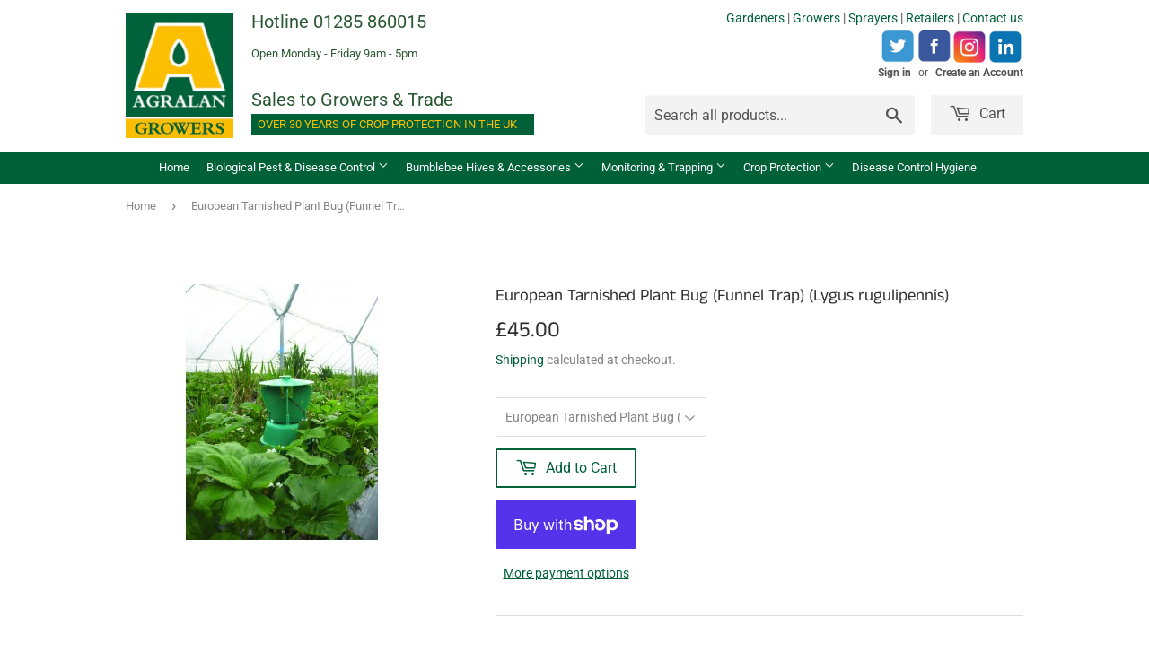

--- FILE ---
content_type: text/css
request_url: https://www.agralan-growers.co.uk/cdn/shop/t/2/assets/custom.css?v=36035576097614715471612798481
body_size: 14
content:
/** Shopify CDN: Minification failed

Line 39:0 Unexpected "#1586274893930"

**/
header.site-header, .site-header {
  padding: 0px!important;
}


.header-logo {
    margin: 15px 0;
    width: 140px;
    float: left;
}

#agralan-growers .collection-list-section .section-header{display:none!important;}

.featured-box--image {
    padding: 0 0px;
}

.featured-box {
    position: relative;
    display: block;
    padding: 15px 0;
    border: 0px solid #dedede;
    margin-bottom: 30px;
}

#header_custom_section1{padding-top:8px;}
#header_custom_section1 p.dancing {font-family: "Dancing Script", cursive;font-size:20px;}
#header_custom_section1 p{color:#2a5833;margin:0;font-size:20px;}
#header_custom_section1 p.small_text{font-size:13px;margin-bottom:25px;margin-top:10px;}
#header_custom_section1{float:left;width:315px;}
#header_custom_section1 p.green_yellow{font-size:13px;background:#006139;color:#fcbf00;padding:2px;text-indent: 5px;}


#1586274893930 hr{display:none!important;}

.site-nav{ font-size: 13px!important;text-align:center;}
.site-nav a, .site-nav button {padding: 8px!important;}


#other_sites{margin-bottom:-10px;margin-top:-10px;}
p#social{margin-top:0px;margin-bottom:0px;}
p#social img{width:40px;height:auto;}

.smart-tabs-branding{display:none!important;}

#description_mobile{display:none;}
@media screen and (max-width: 700px) {
  
  body#pest-free-gardening .product-template-section{float:none;width:100%;max-width: 330px;margin-left: auto;margin-right: auto;}
  /*
  #description_mobile{display:block;}
  #description_left{display:none;}
  #add_to_cart_section{float:left;width:100%;margin-right:0%;}
  */
  .h1{font-size:1em;}
  .header-logo img{width:100px;}
  .header-logo {margin: 0;width: 100px;float: left;}
  #header_custom_section1{display:block !important;}
  #header_custom_section1{width:200px;padding-top:0px;margin-left:6px;}
  #header_custom_section1 p{font-size:16px;}
  #header_custom_section1 p.small_text{font-size:13px;margin-bottom:0px;margin-top:0px;}
  #header_custom_section1 p.dancing{font-size:13px;margin-top:10px;}
  .section-header {margin-bottom:10px;}
  #header_custom_section1 p.mob_margin {margin-bottom: -2px;}
  #header_custom_section1 p.green_yellow{text-indent:0;font-size:16px;background:#006139;color:#fcbf00;padding:3px;line-height:17px;margin-top:1px;}  
  
  #shopify-section-header{margin-top:5px;}
}

@media screen and (max-width: 500px) {
body.template-index .product-template-section{float:left;width:100%;min-height:300px;}
}
